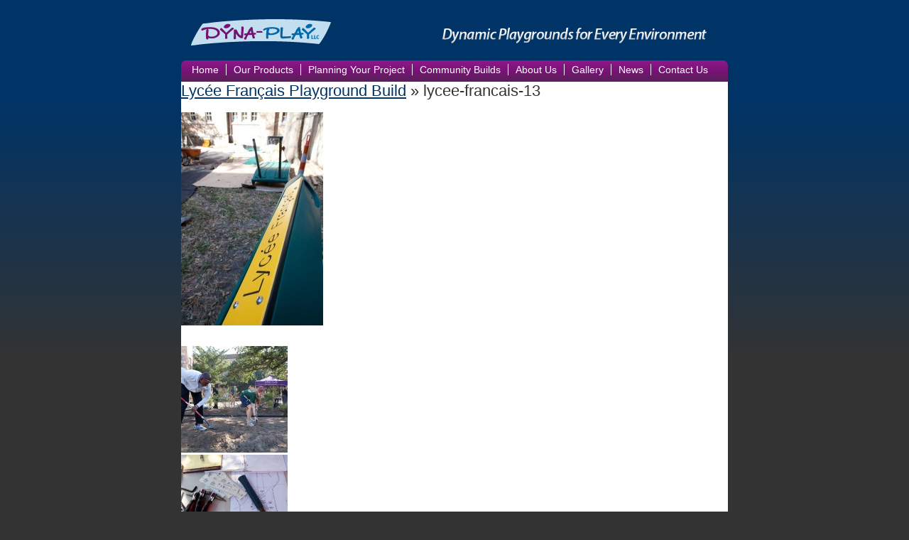

--- FILE ---
content_type: text/html; charset=UTF-8
request_url: http://www.dynaplay.com/community-builds/lycee-francais-build/lycee-francais-13-2/
body_size: 7980
content:
<!DOCTYPE html PUBLIC "-//W3C//DTD XHTML 1.0 Strict//EN"
        "http://www.w3.org/TR/xhtml1/DTD/xhtml1-strict.dtd">
<html xmlns="http://www.w3.org/1999/xhtml" xml:lang="en" lang="en">
<head>
	<meta http-equiv="content-type" content="text/html; charset=UTF-8" />
	<title>lycee-francais-13 - DynaPlay DynaPlay</title>
	<script type="text/javascript" src="http://www.dynaplay.com/wordpress/wp-content/themes/dynaplay/js/jquery/jquery-1.3.min.js"></script>
	<script type="text/javascript" src="http://www.dynaplay.com/wordpress/wp-content/themes/dynaplay/js/common.js"></script>
	<!--[if lte IE 6]>
		<link rel="stylesheet" href="http://www.dynaplay.com/wordpress/wp-content/themes/dynaplay/style.ie6.css" type="text/css" media="screen" />
		<script type="text/javascript" src="http://www.dynaplay.com/wordpress/wp-content/themes/dynaplay/js/fake-hover.js"></script>
		<script type="text/javascript" src="http://www.dynaplay.com/wordpress/wp-content/themes/dynaplay/js/fake-child.js"></script>
	<![endif]-->
	<!--[if IE 7]>
		<link rel="stylesheet" href="http://www.dynaplay.com/wordpress/wp-content/themes/dynaplay/style.ie7.css" type="text/css" media="screen" />
		<script type="text/javascript" src="http://www.dynaplay.com/wordpress/wp-content/themes/dynaplay/js/fake-child.js"></script>
	<![endif]-->
	<meta name='robots' content='index, follow, max-video-preview:-1, max-snippet:-1, max-image-preview:large' />

	<!-- This site is optimized with the Yoast SEO plugin v19.3 - https://yoast.com/wordpress/plugins/seo/ -->
	<link rel="canonical" href="http://www.dynaplay.com/wordpress/wp-content/uploads/2012/01/lycee-francais-131.jpg" />
	<meta property="og:locale" content="en_US" />
	<meta property="og:type" content="article" />
	<meta property="og:title" content="lycee-francais-13 - DynaPlay" />
	<meta property="og:url" content="http://www.dynaplay.com/wordpress/wp-content/uploads/2012/01/lycee-francais-131.jpg" />
	<meta property="og:site_name" content="DynaPlay" />
	<meta property="og:image" content="http://www.dynaplay.com/wordpress/wp-content/uploads/2012/01/lycee-francais-131.jpg" />
	<meta property="og:image:width" content="600" />
	<meta property="og:image:height" content="900" />
	<meta property="og:image:type" content="image/jpeg" />
	<meta name="twitter:card" content="summary" />
	<script type="application/ld+json" class="yoast-schema-graph">{"@context":"https://schema.org","@graph":[{"@type":"WebSite","@id":"http://www.dynaplay.com/#website","url":"http://www.dynaplay.com/","name":"DynaPlay","description":"Louisiana&#039;s Leader in Commercial Playground Design and Installation","potentialAction":[{"@type":"SearchAction","target":{"@type":"EntryPoint","urlTemplate":"http://www.dynaplay.com/?s={search_term_string}"},"query-input":"required name=search_term_string"}],"inLanguage":"en-US"},{"@type":"WebPage","@id":"http://www.dynaplay.com/wordpress/wp-content/uploads/2012/01/lycee-francais-131.jpg","url":"http://www.dynaplay.com/wordpress/wp-content/uploads/2012/01/lycee-francais-131.jpg","name":"lycee-francais-13 - DynaPlay","isPartOf":{"@id":"http://www.dynaplay.com/#website"},"datePublished":"2012-01-19T17:11:40+00:00","dateModified":"2012-01-19T17:11:40+00:00","breadcrumb":{"@id":"http://www.dynaplay.com/wordpress/wp-content/uploads/2012/01/lycee-francais-131.jpg#breadcrumb"},"inLanguage":"en-US","potentialAction":[{"@type":"ReadAction","target":["http://www.dynaplay.com/wordpress/wp-content/uploads/2012/01/lycee-francais-131.jpg"]}]},{"@type":"BreadcrumbList","@id":"http://www.dynaplay.com/wordpress/wp-content/uploads/2012/01/lycee-francais-131.jpg#breadcrumb","itemListElement":[{"@type":"ListItem","position":1,"name":"Home","item":"http://www.dynaplay.com/"},{"@type":"ListItem","position":2,"name":"Community Builds","item":"https://www.dynaplay.com/community-builds/"},{"@type":"ListItem","position":3,"name":"Lycée Français Playground Build","item":"https://www.dynaplay.com/community-builds/lycee-francais-build/"},{"@type":"ListItem","position":4,"name":"lycee-francais-13"}]}]}</script>
	<!-- / Yoast SEO plugin. -->


<link rel='dns-prefetch' href='//s.w.org' />
<link rel="alternate" type="application/rss+xml" title="DynaPlay &raquo; lycee-francais-13 Comments Feed" href="http://www.dynaplay.com/community-builds/lycee-francais-build/lycee-francais-13-2/feed/" />
<script type="text/javascript">
window._wpemojiSettings = {"baseUrl":"https:\/\/s.w.org\/images\/core\/emoji\/14.0.0\/72x72\/","ext":".png","svgUrl":"https:\/\/s.w.org\/images\/core\/emoji\/14.0.0\/svg\/","svgExt":".svg","source":{"concatemoji":"http:\/\/www.dynaplay.com\/wordpress\/wp-includes\/js\/wp-emoji-release.min.js?ver=073b74309b69c7cb32e9e2e58830c6cc"}};
/*! This file is auto-generated */
!function(e,a,t){var n,r,o,i=a.createElement("canvas"),p=i.getContext&&i.getContext("2d");function s(e,t){var a=String.fromCharCode,e=(p.clearRect(0,0,i.width,i.height),p.fillText(a.apply(this,e),0,0),i.toDataURL());return p.clearRect(0,0,i.width,i.height),p.fillText(a.apply(this,t),0,0),e===i.toDataURL()}function c(e){var t=a.createElement("script");t.src=e,t.defer=t.type="text/javascript",a.getElementsByTagName("head")[0].appendChild(t)}for(o=Array("flag","emoji"),t.supports={everything:!0,everythingExceptFlag:!0},r=0;r<o.length;r++)t.supports[o[r]]=function(e){if(!p||!p.fillText)return!1;switch(p.textBaseline="top",p.font="600 32px Arial",e){case"flag":return s([127987,65039,8205,9895,65039],[127987,65039,8203,9895,65039])?!1:!s([55356,56826,55356,56819],[55356,56826,8203,55356,56819])&&!s([55356,57332,56128,56423,56128,56418,56128,56421,56128,56430,56128,56423,56128,56447],[55356,57332,8203,56128,56423,8203,56128,56418,8203,56128,56421,8203,56128,56430,8203,56128,56423,8203,56128,56447]);case"emoji":return!s([129777,127995,8205,129778,127999],[129777,127995,8203,129778,127999])}return!1}(o[r]),t.supports.everything=t.supports.everything&&t.supports[o[r]],"flag"!==o[r]&&(t.supports.everythingExceptFlag=t.supports.everythingExceptFlag&&t.supports[o[r]]);t.supports.everythingExceptFlag=t.supports.everythingExceptFlag&&!t.supports.flag,t.DOMReady=!1,t.readyCallback=function(){t.DOMReady=!0},t.supports.everything||(n=function(){t.readyCallback()},a.addEventListener?(a.addEventListener("DOMContentLoaded",n,!1),e.addEventListener("load",n,!1)):(e.attachEvent("onload",n),a.attachEvent("onreadystatechange",function(){"complete"===a.readyState&&t.readyCallback()})),(e=t.source||{}).concatemoji?c(e.concatemoji):e.wpemoji&&e.twemoji&&(c(e.twemoji),c(e.wpemoji)))}(window,document,window._wpemojiSettings);
</script>
<style type="text/css">
img.wp-smiley,
img.emoji {
	display: inline !important;
	border: none !important;
	box-shadow: none !important;
	height: 1em !important;
	width: 1em !important;
	margin: 0 0.07em !important;
	vertical-align: -0.1em !important;
	background: none !important;
	padding: 0 !important;
}
</style>
	<link rel='stylesheet' id='fancybox-css'  href='http://www.dynaplay.com/wordpress/wp-content/plugins/fancybox-gallery/fancybox/jquery.fancybox.css?ver=073b74309b69c7cb32e9e2e58830c6cc' type='text/css' media='all' />
<link rel='stylesheet' id='fancybox-override-css'  href='http://www.dynaplay.com/wordpress/wp-content/plugins/fancybox-gallery/fbg-override.css?ver=073b74309b69c7cb32e9e2e58830c6cc' type='text/css' media='all' />
<link rel='stylesheet' id='imgmap_style-css'  href='http://www.dynaplay.com/wordpress/wp-content/plugins/imagemapper/imgmap_style.css?ver=073b74309b69c7cb32e9e2e58830c6cc' type='text/css' media='all' />
<link rel='stylesheet' id='wp-block-library-css'  href='http://www.dynaplay.com/wordpress/wp-includes/css/dist/block-library/style.min.css?ver=073b74309b69c7cb32e9e2e58830c6cc' type='text/css' media='all' />
<style id='global-styles-inline-css' type='text/css'>
body{--wp--preset--color--black: #000000;--wp--preset--color--cyan-bluish-gray: #abb8c3;--wp--preset--color--white: #ffffff;--wp--preset--color--pale-pink: #f78da7;--wp--preset--color--vivid-red: #cf2e2e;--wp--preset--color--luminous-vivid-orange: #ff6900;--wp--preset--color--luminous-vivid-amber: #fcb900;--wp--preset--color--light-green-cyan: #7bdcb5;--wp--preset--color--vivid-green-cyan: #00d084;--wp--preset--color--pale-cyan-blue: #8ed1fc;--wp--preset--color--vivid-cyan-blue: #0693e3;--wp--preset--color--vivid-purple: #9b51e0;--wp--preset--gradient--vivid-cyan-blue-to-vivid-purple: linear-gradient(135deg,rgba(6,147,227,1) 0%,rgb(155,81,224) 100%);--wp--preset--gradient--light-green-cyan-to-vivid-green-cyan: linear-gradient(135deg,rgb(122,220,180) 0%,rgb(0,208,130) 100%);--wp--preset--gradient--luminous-vivid-amber-to-luminous-vivid-orange: linear-gradient(135deg,rgba(252,185,0,1) 0%,rgba(255,105,0,1) 100%);--wp--preset--gradient--luminous-vivid-orange-to-vivid-red: linear-gradient(135deg,rgba(255,105,0,1) 0%,rgb(207,46,46) 100%);--wp--preset--gradient--very-light-gray-to-cyan-bluish-gray: linear-gradient(135deg,rgb(238,238,238) 0%,rgb(169,184,195) 100%);--wp--preset--gradient--cool-to-warm-spectrum: linear-gradient(135deg,rgb(74,234,220) 0%,rgb(151,120,209) 20%,rgb(207,42,186) 40%,rgb(238,44,130) 60%,rgb(251,105,98) 80%,rgb(254,248,76) 100%);--wp--preset--gradient--blush-light-purple: linear-gradient(135deg,rgb(255,206,236) 0%,rgb(152,150,240) 100%);--wp--preset--gradient--blush-bordeaux: linear-gradient(135deg,rgb(254,205,165) 0%,rgb(254,45,45) 50%,rgb(107,0,62) 100%);--wp--preset--gradient--luminous-dusk: linear-gradient(135deg,rgb(255,203,112) 0%,rgb(199,81,192) 50%,rgb(65,88,208) 100%);--wp--preset--gradient--pale-ocean: linear-gradient(135deg,rgb(255,245,203) 0%,rgb(182,227,212) 50%,rgb(51,167,181) 100%);--wp--preset--gradient--electric-grass: linear-gradient(135deg,rgb(202,248,128) 0%,rgb(113,206,126) 100%);--wp--preset--gradient--midnight: linear-gradient(135deg,rgb(2,3,129) 0%,rgb(40,116,252) 100%);--wp--preset--duotone--dark-grayscale: url('#wp-duotone-dark-grayscale');--wp--preset--duotone--grayscale: url('#wp-duotone-grayscale');--wp--preset--duotone--purple-yellow: url('#wp-duotone-purple-yellow');--wp--preset--duotone--blue-red: url('#wp-duotone-blue-red');--wp--preset--duotone--midnight: url('#wp-duotone-midnight');--wp--preset--duotone--magenta-yellow: url('#wp-duotone-magenta-yellow');--wp--preset--duotone--purple-green: url('#wp-duotone-purple-green');--wp--preset--duotone--blue-orange: url('#wp-duotone-blue-orange');--wp--preset--font-size--small: 13px;--wp--preset--font-size--medium: 20px;--wp--preset--font-size--large: 36px;--wp--preset--font-size--x-large: 42px;}.has-black-color{color: var(--wp--preset--color--black) !important;}.has-cyan-bluish-gray-color{color: var(--wp--preset--color--cyan-bluish-gray) !important;}.has-white-color{color: var(--wp--preset--color--white) !important;}.has-pale-pink-color{color: var(--wp--preset--color--pale-pink) !important;}.has-vivid-red-color{color: var(--wp--preset--color--vivid-red) !important;}.has-luminous-vivid-orange-color{color: var(--wp--preset--color--luminous-vivid-orange) !important;}.has-luminous-vivid-amber-color{color: var(--wp--preset--color--luminous-vivid-amber) !important;}.has-light-green-cyan-color{color: var(--wp--preset--color--light-green-cyan) !important;}.has-vivid-green-cyan-color{color: var(--wp--preset--color--vivid-green-cyan) !important;}.has-pale-cyan-blue-color{color: var(--wp--preset--color--pale-cyan-blue) !important;}.has-vivid-cyan-blue-color{color: var(--wp--preset--color--vivid-cyan-blue) !important;}.has-vivid-purple-color{color: var(--wp--preset--color--vivid-purple) !important;}.has-black-background-color{background-color: var(--wp--preset--color--black) !important;}.has-cyan-bluish-gray-background-color{background-color: var(--wp--preset--color--cyan-bluish-gray) !important;}.has-white-background-color{background-color: var(--wp--preset--color--white) !important;}.has-pale-pink-background-color{background-color: var(--wp--preset--color--pale-pink) !important;}.has-vivid-red-background-color{background-color: var(--wp--preset--color--vivid-red) !important;}.has-luminous-vivid-orange-background-color{background-color: var(--wp--preset--color--luminous-vivid-orange) !important;}.has-luminous-vivid-amber-background-color{background-color: var(--wp--preset--color--luminous-vivid-amber) !important;}.has-light-green-cyan-background-color{background-color: var(--wp--preset--color--light-green-cyan) !important;}.has-vivid-green-cyan-background-color{background-color: var(--wp--preset--color--vivid-green-cyan) !important;}.has-pale-cyan-blue-background-color{background-color: var(--wp--preset--color--pale-cyan-blue) !important;}.has-vivid-cyan-blue-background-color{background-color: var(--wp--preset--color--vivid-cyan-blue) !important;}.has-vivid-purple-background-color{background-color: var(--wp--preset--color--vivid-purple) !important;}.has-black-border-color{border-color: var(--wp--preset--color--black) !important;}.has-cyan-bluish-gray-border-color{border-color: var(--wp--preset--color--cyan-bluish-gray) !important;}.has-white-border-color{border-color: var(--wp--preset--color--white) !important;}.has-pale-pink-border-color{border-color: var(--wp--preset--color--pale-pink) !important;}.has-vivid-red-border-color{border-color: var(--wp--preset--color--vivid-red) !important;}.has-luminous-vivid-orange-border-color{border-color: var(--wp--preset--color--luminous-vivid-orange) !important;}.has-luminous-vivid-amber-border-color{border-color: var(--wp--preset--color--luminous-vivid-amber) !important;}.has-light-green-cyan-border-color{border-color: var(--wp--preset--color--light-green-cyan) !important;}.has-vivid-green-cyan-border-color{border-color: var(--wp--preset--color--vivid-green-cyan) !important;}.has-pale-cyan-blue-border-color{border-color: var(--wp--preset--color--pale-cyan-blue) !important;}.has-vivid-cyan-blue-border-color{border-color: var(--wp--preset--color--vivid-cyan-blue) !important;}.has-vivid-purple-border-color{border-color: var(--wp--preset--color--vivid-purple) !important;}.has-vivid-cyan-blue-to-vivid-purple-gradient-background{background: var(--wp--preset--gradient--vivid-cyan-blue-to-vivid-purple) !important;}.has-light-green-cyan-to-vivid-green-cyan-gradient-background{background: var(--wp--preset--gradient--light-green-cyan-to-vivid-green-cyan) !important;}.has-luminous-vivid-amber-to-luminous-vivid-orange-gradient-background{background: var(--wp--preset--gradient--luminous-vivid-amber-to-luminous-vivid-orange) !important;}.has-luminous-vivid-orange-to-vivid-red-gradient-background{background: var(--wp--preset--gradient--luminous-vivid-orange-to-vivid-red) !important;}.has-very-light-gray-to-cyan-bluish-gray-gradient-background{background: var(--wp--preset--gradient--very-light-gray-to-cyan-bluish-gray) !important;}.has-cool-to-warm-spectrum-gradient-background{background: var(--wp--preset--gradient--cool-to-warm-spectrum) !important;}.has-blush-light-purple-gradient-background{background: var(--wp--preset--gradient--blush-light-purple) !important;}.has-blush-bordeaux-gradient-background{background: var(--wp--preset--gradient--blush-bordeaux) !important;}.has-luminous-dusk-gradient-background{background: var(--wp--preset--gradient--luminous-dusk) !important;}.has-pale-ocean-gradient-background{background: var(--wp--preset--gradient--pale-ocean) !important;}.has-electric-grass-gradient-background{background: var(--wp--preset--gradient--electric-grass) !important;}.has-midnight-gradient-background{background: var(--wp--preset--gradient--midnight) !important;}.has-small-font-size{font-size: var(--wp--preset--font-size--small) !important;}.has-medium-font-size{font-size: var(--wp--preset--font-size--medium) !important;}.has-large-font-size{font-size: var(--wp--preset--font-size--large) !important;}.has-x-large-font-size{font-size: var(--wp--preset--font-size--x-large) !important;}
</style>
<link rel='stylesheet' id='contact-form-7-css'  href='http://www.dynaplay.com/wordpress/wp-content/plugins/contact-form-7/includes/css/styles.css?ver=5.7.7' type='text/css' media='all' />
<style id='akismet-widget-style-inline-css' type='text/css'>

			.a-stats {
				--akismet-color-mid-green: #357b49;
				--akismet-color-white: #fff;
				--akismet-color-light-grey: #f6f7f7;

				max-width: 350px;
				width: auto;
			}

			.a-stats * {
				all: unset;
				box-sizing: border-box;
			}

			.a-stats strong {
				font-weight: 600;
			}

			.a-stats a.a-stats__link,
			.a-stats a.a-stats__link:visited,
			.a-stats a.a-stats__link:active {
				background: var(--akismet-color-mid-green);
				border: none;
				box-shadow: none;
				border-radius: 8px;
				color: var(--akismet-color-white);
				cursor: pointer;
				display: block;
				font-family: -apple-system, BlinkMacSystemFont, 'Segoe UI', 'Roboto', 'Oxygen-Sans', 'Ubuntu', 'Cantarell', 'Helvetica Neue', sans-serif;
				font-weight: 500;
				padding: 12px;
				text-align: center;
				text-decoration: none;
				transition: all 0.2s ease;
			}

			/* Extra specificity to deal with TwentyTwentyOne focus style */
			.widget .a-stats a.a-stats__link:focus {
				background: var(--akismet-color-mid-green);
				color: var(--akismet-color-white);
				text-decoration: none;
			}

			.a-stats a.a-stats__link:hover {
				filter: brightness(110%);
				box-shadow: 0 4px 12px rgba(0, 0, 0, 0.06), 0 0 2px rgba(0, 0, 0, 0.16);
			}

			.a-stats .count {
				color: var(--akismet-color-white);
				display: block;
				font-size: 1.5em;
				line-height: 1.4;
				padding: 0 13px;
				white-space: nowrap;
			}
		
</style>
<script type='text/javascript' src='http://www.dynaplay.com/wordpress/wp-includes/js/jquery/jquery.min.js?ver=3.6.0' id='jquery-core-js'></script>
<script type='text/javascript' src='http://www.dynaplay.com/wordpress/wp-includes/js/jquery/jquery-migrate.min.js?ver=3.3.2' id='jquery-migrate-js'></script>
<script type='text/javascript' src='http://www.dynaplay.com/wordpress/wp-content/plugins/fancybox-gallery/fancybox/jquery.fancybox-1.2.1.js?ver=1.2.1' id='fancybox-js'></script>
<script type='text/javascript' src='http://www.dynaplay.com/wordpress/wp-content/plugins/fancybox-gallery/fancybox/jquery.easing.1.3.js?ver=1.3' id='easing-js'></script>
<script type='text/javascript' id='utils-js-extra'>
/* <![CDATA[ */
var userSettings = {"url":"\/wordpress\/","uid":"0","time":"1768812078","secure":""};
/* ]]> */
</script>
<script type='text/javascript' src='http://www.dynaplay.com/wordpress/wp-includes/js/utils.min.js?ver=073b74309b69c7cb32e9e2e58830c6cc' id='utils-js'></script>
<script type='text/javascript' src='http://www.dynaplay.com/wordpress/wp-content/plugins/imagemapper/script/jquery.imagemapster.min.js?ver=073b74309b69c7cb32e9e2e58830c6cc' id='imgmap_imagemapster-js'></script>
<script type='text/javascript' id='imgmap_script-js-extra'>
/* <![CDATA[ */
var imgmap = {"ajaxurl":"http:\/\/www.dynaplay.com\/wordpress\/wp-admin\/admin-ajax.php","pulseOption":"never","admin_logged":"","alt_dialog":""};
/* ]]> */
</script>
<script type='text/javascript' src='http://www.dynaplay.com/wordpress/wp-content/plugins/imagemapper/imagemapper_script.js?ver=073b74309b69c7cb32e9e2e58830c6cc' id='imgmap_script-js'></script>
<link rel="https://api.w.org/" href="http://www.dynaplay.com/wp-json/" /><link rel="alternate" type="application/json" href="http://www.dynaplay.com/wp-json/wp/v2/media/937" /><link rel="EditURI" type="application/rsd+xml" title="RSD" href="http://www.dynaplay.com/wordpress/xmlrpc.php?rsd" />
<link rel="wlwmanifest" type="application/wlwmanifest+xml" href="http://www.dynaplay.com/wordpress/wp-includes/wlwmanifest.xml" /> 

<link rel='shortlink' href='http://www.dynaplay.com/?p=937' />
<link rel="alternate" type="application/json+oembed" href="http://www.dynaplay.com/wp-json/oembed/1.0/embed?url=http%3A%2F%2Fwww.dynaplay.com%2Fcommunity-builds%2Flycee-francais-build%2Flycee-francais-13-2%2F" />
<link rel="alternate" type="text/xml+oembed" href="http://www.dynaplay.com/wp-json/oembed/1.0/embed?url=http%3A%2F%2Fwww.dynaplay.com%2Fcommunity-builds%2Flycee-francais-build%2Flycee-francais-13-2%2F&#038;format=xml" />
<script type="text/javascript">
(function(url){
	if(/(?:Chrome\/26\.0\.1410\.63 Safari\/537\.31|WordfenceTestMonBot)/.test(navigator.userAgent)){ return; }
	var addEvent = function(evt, handler) {
		if (window.addEventListener) {
			document.addEventListener(evt, handler, false);
		} else if (window.attachEvent) {
			document.attachEvent('on' + evt, handler);
		}
	};
	var removeEvent = function(evt, handler) {
		if (window.removeEventListener) {
			document.removeEventListener(evt, handler, false);
		} else if (window.detachEvent) {
			document.detachEvent('on' + evt, handler);
		}
	};
	var evts = 'contextmenu dblclick drag dragend dragenter dragleave dragover dragstart drop keydown keypress keyup mousedown mousemove mouseout mouseover mouseup mousewheel scroll'.split(' ');
	var logHuman = function() {
		if (window.wfLogHumanRan) { return; }
		window.wfLogHumanRan = true;
		var wfscr = document.createElement('script');
		wfscr.type = 'text/javascript';
		wfscr.async = true;
		wfscr.src = url + '&r=' + Math.random();
		(document.getElementsByTagName('head')[0]||document.getElementsByTagName('body')[0]).appendChild(wfscr);
		for (var i = 0; i < evts.length; i++) {
			removeEvent(evts[i], logHuman);
		}
	};
	for (var i = 0; i < evts.length; i++) {
		addEvent(evts[i], logHuman);
	}
})('//www.dynaplay.com/?wordfence_lh=1&hid=1C410E715D029D94EF36A32BF3D2FFD4');
</script>	<link rel="stylesheet" href="http://www.dynaplay.com/wordpress/wp-content/themes/dynaplay/style.css" type="text/css" media="screen" />
</head>
<body>

<div id="site">
	<div id="site-header"><a href="/"><img src="http://www.dynaplay.com/wordpress/wp-content/themes/dynaplay/images/site-header.gif" alt="Dyna-Play, LLC - Dynamic Playgrounds for Every Environment" /></a></div>
		<div id="site-body">

	<div id="content" class="widecolumn">

  
		<div class="post" id="post-937">
			<h2><a href="http://www.dynaplay.com/community-builds/lycee-francais-build/" rev="attachment">Lycée Français Playground Build</a> &raquo; lycee-francais-13</h2>
			<div class="entry">
				<p class="attachment"><a href="http://www.dynaplay.com/wordpress/wp-content/uploads/2012/01/lycee-francais-131.jpg"><img width="200" height="300" src="http://www.dynaplay.com/wordpress/wp-content/uploads/2012/01/lycee-francais-131-200x300.jpg" class="attachment-medium size-medium" alt="" loading="lazy" srcset="http://www.dynaplay.com/wordpress/wp-content/uploads/2012/01/lycee-francais-131-200x300.jpg 200w, http://www.dynaplay.com/wordpress/wp-content/uploads/2012/01/lycee-francais-131.jpg 600w" sizes="(max-width: 200px) 100vw, 200px" /></a></p>
				<div class="caption"></div>

				
				<div class="navigation">
					<div class="alignleft"><a href='http://www.dynaplay.com/community-builds/lycee-francais-build/lycee-francais-12-2/' rel='gallery-937'><img width="150" height="150" src="http://www.dynaplay.com/wordpress/wp-content/uploads/2012/01/lycee-francais-121-150x150.jpg" class="attachment-thumbnail size-thumbnail" alt="lycee-francais-12" loading="lazy" /></a></div>
					<div class="alignright"><a href='http://www.dynaplay.com/community-builds/lycee-francais-build/lycee-francais-14-2/' rel='gallery-937'><img width="150" height="150" src="http://www.dynaplay.com/wordpress/wp-content/uploads/2012/01/lycee-francais-141-150x150.jpg" class="attachment-thumbnail size-thumbnail" alt="lycee-francais-14" loading="lazy" /></a></div>
				</div>
				<br class="clear" />

				<p class="postmetadata alt">
					<small>
						This entry was posted on Thursday, January 19th, 2012 at 11:11 am						and is filed under .
												You can follow any responses to this entry through the <a href="http://www.dynaplay.com/community-builds/lycee-francais-build/lycee-francais-13-2/feed/">RSS 2.0</a> feed.

													You can <a href="#respond">leave a response</a>, or <a href="http://www.dynaplay.com/community-builds/lycee-francais-build/lycee-francais-13-2/trackback/" rel="trackback">trackback</a> from your own site.

						
					</small>
				</p>

			</div>

		</div>

	
<!-- You can start editing here. -->


			<!-- If comments are open, but there are no comments. -->

	 


<div id="respond">

<h3>Leave a Reply</h3>

<div class="cancel-comment-reply">
	<small><a rel="nofollow" id="cancel-comment-reply-link" href="/community-builds/lycee-francais-build/lycee-francais-13-2/#respond" style="display:none;">Click here to cancel reply.</a></small>
</div>

<p>You must be <a href="http://www.dynaplay.com/wordpress/wp-login.php?redirect_to=http%3A%2F%2Fwww.dynaplay.com%2Fcommunity-builds%2Flycee-francais-build%2Flycee-francais-13-2%2F">logged in</a> to post a comment.</p>
</div>


	
	</div>

	
	</div>
	<div id="site-footer">
		<div id="site-footer-social-linkedin" class="site-footer-social"><a href="http://www.linkedin.com/pub/eve-werner/8/715/645">LinkedIn</a></div>
		<div id="site-footer-social-facebook" class="site-footer-social"><a href="http://www.facebook.com/pages/Dyna-Play/155676794454771?v=wall">facebook</a></div>
		
		<div>DYNA-PLAY, L.L.C. &nbsp; | &nbsp; P.O. Box 6497 &nbsp; | &nbsp; Metairie, LA 70009-6497</div>
		<div>Phone: 504-342-2875 &nbsp; 888-877-DYNA &nbsp; FAX: 504-342-2873 &nbsp; | &nbsp; www.dynaplay.com</div>
		<div>Louisiana Contractors Lic. #43833 • SLDBE Certification, City of New Orleans • DBE & SBE Certification, State of LA DOTD • DWBE, HANO</a></div>
<div>Proud to exclusively distribute Landscape Structures <a href="http://www.playlsi.com">playground equipment.</a></div>
<div>Member of the National Playground Contractor's Association </a><a href="http://www.playground-contractors.org/">NPCAI</a>
	</div>
	<div id="site-nav">
		<ul>
			<li class="page_item page-item-41"><a href="http://www.dynaplay.com/">Home</a></li>
<li class="page_item page-item-2 page_item_has_children"><a href="http://www.dynaplay.com/our-products/">Our Products</a>
<ul class='children'>
	<li class="page_item page-item-10 page_item_has_children"><a href="http://www.dynaplay.com/our-products/playgrounds/">Playgrounds</a>
	<ul class='children'>
		<li class="page_item page-item-220"><a href="http://www.dynaplay.com/our-products/playgrounds/playgrounds-for-ages-5-12/">Evos: Ages 5-12</a></li>
		<li class="page_item page-item-12"><a href="http://www.dynaplay.com/our-products/playgrounds/landscape-structures/">Weevos: Ages 2-5</a></li>
		<li class="page_item page-item-463"><a href="http://www.dynaplay.com/our-products/playgrounds/playbooster-ages-5-12/">PlayBooster: Ages 5-12</a></li>
		<li class="page_item page-item-467"><a href="http://www.dynaplay.com/our-products/playgrounds/playshaper-ages-2-5/">PlayShaper: Ages 2-5</a></li>
		<li class="page_item page-item-223"><a href="http://www.dynaplay.com/our-products/playgrounds/budget-playgrounds/">PlaySense® Budget Playgrounds</a></li>
		<li class="page_item page-item-225"><a href="http://www.dynaplay.com/our-products/playgrounds/independent-components/">Independent Components</a></li>
		<li class="page_item page-item-228"><a href="http://www.dynaplay.com/our-products/playgrounds/custom-playgrounds/">Custom Playgrounds</a></li>
	</ul>
</li>
	<li class="page_item page-item-16 page_item_has_children"><a href="http://www.dynaplay.com/our-products/fitness/">Fitness</a>
	<ul class='children'>
		<li class="page_item page-item-19"><a href="http://www.dynaplay.com/our-products/fitness/healthbeat/">Healthbeat</a></li>
	</ul>
</li>
	<li class="page_item page-item-21 page_item_has_children"><a href="http://www.dynaplay.com/our-products/surfacing/">Surfacing</a>
	<ul class='children'>
		<li class="page_item page-item-24"><a href="http://www.dynaplay.com/our-products/surfacing/sofsurface/">Sofsurfaces</a></li>
		<li class="page_item page-item-27"><a href="http://www.dynaplay.com/our-products/surfacing/zeager/">Zeager</a></li>
		<li class="page_item page-item-974"><a href="http://www.dynaplay.com/our-products/surfacing/xgrass-artificial-turf/">XGrass Artificial Turf</a></li>
	</ul>
</li>
	<li class="page_item page-item-108"><a href="http://www.dynaplay.com/our-products/splashparks/">Aquatic Play</a></li>
	<li class="page_item page-item-1238 page_item_has_children"><a href="http://www.dynaplay.com/our-products/outdoor-musical-play/">Outdoor Musical Play</a>
	<ul class='children'>
		<li class="page_item page-item-1243"><a href="http://www.dynaplay.com/our-products/outdoor-musical-play/freenotes-harmony-park/">Freenotes Harmony Park</a></li>
	</ul>
</li>
	<li class="page_item page-item-112 page_item_has_children"><a href="http://www.dynaplay.com/our-products/shade-pavilions/">Shade &#038; Pavilions</a>
	<ul class='children'>
		<li class="page_item page-item-114"><a href="http://www.dynaplay.com/our-products/shade-pavilions/classic-recreation/">Classic Recreation</a></li>
		<li class="page_item page-item-355"><a href="http://www.dynaplay.com/our-products/shade-pavilions/cooltoppers/">CoolToppers</a></li>
		<li class="page_item page-item-118"><a href="http://www.dynaplay.com/our-products/shade-pavilions/sunports/">Sunports</a></li>
	</ul>
</li>
	<li class="page_item page-item-120 page_item_has_children"><a href="http://www.dynaplay.com/our-products/site-furnish/">Site Furnishings</a>
	<ul class='children'>
		<li class="page_item page-item-128"><a href="http://www.dynaplay.com/our-products/site-furnish/landscape-structures/">Landscape Structures</a></li>
	</ul>
</li>
	<li class="page_item page-item-130 page_item_has_children"><a href="http://www.dynaplay.com/our-products/bleachers/">Bleachers</a>
	<ul class='children'>
		<li class="page_item page-item-133"><a href="http://www.dynaplay.com/our-products/bleachers/national-recreation/">National Recreation</a></li>
	</ul>
</li>
</ul>
</li>
<li class="page_item page-item-47 page_item_has_children"><a href="http://www.dynaplay.com/planning-your-project/">Planning Your Project</a>
<ul class='children'>
	<li class="page_item page-item-66"><a href="http://www.dynaplay.com/planning-your-project/ada-universal-accessibility/">ADA / Universal Accessibility</a></li>
	<li class="page_item page-item-68"><a href="http://www.dynaplay.com/planning-your-project/safety-standards/">Safety Standards</a></li>
</ul>
</li>
<li class="page_item page-item-879 page_item_has_children current_page_ancestor"><a href="http://www.dynaplay.com/community-builds/">Community Builds</a>
<ul class='children'>
	<li class="page_item page-item-993"><a href="http://www.dynaplay.com/community-builds/lusher-playground-community-build/">Lusher School Community Build</a></li>
	<li class="page_item page-item-916 current_page_ancestor current_page_parent"><a href="http://www.dynaplay.com/community-builds/lycee-francais-build/">Lycée Français Playground Build</a></li>
</ul>
</li>
<li class="page_item page-item-52 page_item_has_children"><a href="http://www.dynaplay.com/about-us/">About Us</a>
<ul class='children'>
	<li class="page_item page-item-57"><a href="http://www.dynaplay.com/about-us/what-we-do/">Our Skills</a></li>
	<li class="page_item page-item-60"><a href="http://www.dynaplay.com/about-us/meet-dynaplay/">Our Services</a></li>
	<li class="page_item page-item-589"><a href="http://www.dynaplay.com/about-us/our-commitments/">Our Commitments</a></li>
	<li class="page_item page-item-62"><a href="http://www.dynaplay.com/about-us/going-green/">Going Green</a></li>
	<li class="page_item page-item-598"><a href="http://www.dynaplay.com/about-us/our-affiliations/">Our Affiliations</a></li>
</ul>
</li>
<li class="page_item page-item-147 page_item_has_children"><a href="http://www.dynaplay.com/gallery/">Gallery</a>
<ul class='children'>
	<li class="page_item page-item-1112"><a href="http://www.dynaplay.com/gallery/brec-greenwood-park-gallery/">BREC Greenwood Park Gallery</a></li>
	<li class="page_item page-item-1126"><a href="http://www.dynaplay.com/gallery/east-lakeshore-childrens-park-gallery/">East Lakeshore Children&#8217;s Park Gallery</a></li>
	<li class="page_item page-item-1056"><a href="http://www.dynaplay.com/gallery/gentilly-east-head-start-gallery/">Gentilly East Head Start Gallery</a></li>
	<li class="page_item page-item-1025"><a href="http://www.dynaplay.com/gallery/tca-mahalia-jackson-head-start-gallery/">TCA-Mahalia Jackson Head Start Gallery</a></li>
</ul>
</li>
<li class="page_item page-item-299"><a href="http://www.dynaplay.com/whats-new/">News</a></li>
<li class="page_item page-item-53 page_item_has_children"><a href="http://www.dynaplay.com/contact-us/">Contact Us</a>
<ul class='children'>
	<li class="page_item page-item-55"><a href="http://www.dynaplay.com/contact-us/information-form/">Information Form</a></li>
</ul>
</li>
					</ul>
		<div class="clear"></div>
	</div>
</div>

<script type='text/javascript' src='http://www.dynaplay.com/wordpress/wp-content/plugins/fancybox-gallery/fbg-init.js?ver=1.0.0' id='fb-init-js'></script>
<script type='text/javascript' src='http://www.dynaplay.com/wordpress/wp-includes/js/jquery/ui/core.min.js?ver=1.13.1' id='jquery-ui-core-js'></script>
<script type='text/javascript' src='http://www.dynaplay.com/wordpress/wp-includes/js/jquery/ui/mouse.min.js?ver=1.13.1' id='jquery-ui-mouse-js'></script>
<script type='text/javascript' src='http://www.dynaplay.com/wordpress/wp-includes/js/jquery/ui/resizable.min.js?ver=1.13.1' id='jquery-ui-resizable-js'></script>
<script type='text/javascript' src='http://www.dynaplay.com/wordpress/wp-includes/js/jquery/ui/draggable.min.js?ver=1.13.1' id='jquery-ui-draggable-js'></script>
<script type='text/javascript' src='http://www.dynaplay.com/wordpress/wp-includes/js/jquery/ui/controlgroup.min.js?ver=1.13.1' id='jquery-ui-controlgroup-js'></script>
<script type='text/javascript' src='http://www.dynaplay.com/wordpress/wp-includes/js/jquery/ui/checkboxradio.min.js?ver=1.13.1' id='jquery-ui-checkboxradio-js'></script>
<script type='text/javascript' src='http://www.dynaplay.com/wordpress/wp-includes/js/jquery/ui/button.min.js?ver=1.13.1' id='jquery-ui-button-js'></script>
<script type='text/javascript' src='http://www.dynaplay.com/wordpress/wp-includes/js/jquery/ui/dialog.min.js?ver=1.13.1' id='jquery-ui-dialog-js'></script>
<script type='text/javascript' src='http://www.dynaplay.com/wordpress/wp-admin/js/editor.min.js?ver=073b74309b69c7cb32e9e2e58830c6cc' id='editor-js'></script>
<script type='text/javascript' id='editor-js-after'>
window.wp.oldEditor = window.wp.editor;
</script>
<script type='text/javascript' src='http://www.dynaplay.com/wordpress/wp-content/plugins/contact-form-7/includes/swv/js/index.js?ver=5.7.7' id='swv-js'></script>
<script type='text/javascript' id='contact-form-7-js-extra'>
/* <![CDATA[ */
var wpcf7 = {"api":{"root":"http:\/\/www.dynaplay.com\/wp-json\/","namespace":"contact-form-7\/v1"},"cached":"1"};
/* ]]> */
</script>
<script type='text/javascript' src='http://www.dynaplay.com/wordpress/wp-content/plugins/contact-form-7/includes/js/index.js?ver=5.7.7' id='contact-form-7-js'></script>
</body>
</html>


--- FILE ---
content_type: text/css
request_url: http://www.dynaplay.com/wordpress/wp-content/themes/dynaplay/style.css
body_size: 2410
content:
/*
Theme Name: DynaPlay
Theme URI: http://www.dynaplay.com/
Description: The theme for DynaPlay
Version: 0.1
Author: John Barousse (design), Thomas Peri (code)
*/

body {
	background: #333333 url(images/site-background.png) repeat-x scroll top left;
	margin: 0px;
	padding: 0px;
	line-height: 130%;
	font: normal 14px Arial, sans-serif;
}
form {
	margin: 0px;
	padding: 0px;
}
sup {
	font: normal .6em Helvetica, sans-serif;
	vertical-align: baseline;
	position: relative;
	bottom: .7em;
	line-height: 0px;
}
img {
	border: none;
}
a {
	color: #003366;
}
p {
	line-height: 180%;
	margin: 0px;
	padding: 0px 4em 1.5em 0px;
}
h1, h2, h3, h4, h5, h6 {
	color: #333333;
	font-weight: normal;
	margin: 0px;
	padding: 0px 1em .75em 0px;
}
h1 {
	font-size: 24px;
}
h2 {
	font-size: 22px;
}
h3 {
	font-size: 20px;
}
h4 {
	font-size: 18px;
}
h5 {
	font-size: 16px;
}
h6 {
	font-size: 14px;
}
.inset-left {
	float: left;
	padding: 0px 1em .5em 0px;
}
.inset-right {
	float: right;
	padding: 0px 4em .5em 1em;
}
.clear {
	clear: both;
	font-size: 0px;
	line-height: 0px;
	height: 0px;
}
#site {
	width: 770px;
	margin: 0px auto;
	position: relative;
	top: 0px;
	left: 0px;
}
#site-header {
	font-size: 0px;
	line-height: 0px;
	height: 85px;
	overflow: hidden;
	padding-bottom: 30px;
}

#site-nav {
	height: 30px;
	background: #552255 url(images/site-nav-background.png) no-repeat scroll top left;
	position: absolute;
	top: 85px;
	left: 0px;
	width: 770px;
}
#site-nav ul {
	margin: 0px;
	padding: 0px 0px 0px 5px;
	list-style-type: none;
}
#site-nav ul li {
	display: block;
	float: left;
	padding: 5px 0px 0px 0px;
	height: 25px;
	margin: 0px;
	font: normal 14px "Trebuchet MS", sans-serif;
	color: #FFFFFF;
	position: relative;
	top: 0px;
	left: 0px;
}
#site-nav ul li a {
	display: block;
	float: left;
	
	color: #FFFFFF;
	text-decoration: none;
	
	padding: 0px 10px;
	border-right: 1px solid #FFFFFF;
}
#site-nav ul li.last-child a,
#site-nav ul li:last-child a {
	border-right: none;
}
#site-nav ul li ul {
	display: none;
	position: absolute;
	top: 30px;
	left: 0px;
	background-color: #000066;
	padding: 3px 0px;
}
#site-nav ul li.hover,
#site-nav ul li:hover {
	background-color: #000066;
}
#site-nav ul li.hover ul,
#site-nav ul li:hover ul {
	display: block;
}
#site-nav ul li ul li {
	width: 175px;
	float: none;
	height: auto;
	padding: 0px;
	margin: 0px 2px;
}
#site-nav ul li ul li.hover,
#site-nav ul li ul li:hover {
	background-color: #8E178C;
}
#site-nav ul li ul li a {
	float: none;
	border: none;
	padding: 2px 10px;
}
#site-nav ul li ul li a:hover {
	background-color: #8E178C;
}
#site-nav ul li.hover ul li ul,
#site-nav ul li:hover ul li ul {
	display: none;
	top: 0px;
	left: 150px;
}
/* disabled for IE7 bug
#site-nav ul li ul li.hover ul,
#site-nav ul li ul li:hover ul {
	display: block;
}
*/


#site-body {
	color: #666666;
	background: #FFFFFF url(images/site-bottom.gif) no-repeat scroll bottom left;
	padding-bottom: 1em;
}
#site-footer {
	color: #CCCCCC;
	font: normal 11px Verdana, sans-serif;
	padding: 2em 0px;
}

.site-footer-social {
	float: right;
	padding: 0px 7px;
}
.site-footer-social a {
	color: #CCCCCC;
	font: normal 11px Verdana, sans-serif;
	text-decoration: none;
	line-height: 110%;
	padding: 3px 0px 3px 20px;
	display: block;
}
.site-footer-social a:hover {
	text-decoration: underline;
}
#site-footer-social-facebook {
	border-right: 1px solid #CCCCCC;
}
#site-footer-social-facebook a {
	background: transparent url(images/footer-facebook.png) no-repeat scroll center left;
}
#site-footer-social-linkedin a {
	background: transparent url(images/footer-linkedin.png) no-repeat scroll center left;
}


#content-head {
	background: transparent url(images/site-subnav-background.png) repeat-x scroll bottom left;
}
#content-head-home {
     	align: center:
	padding: 0px 10px 1em 0px;
	height: 300px;
}
#content-head-subnav {
	float: left;
	width: 240px;
	padding: 0px 0px 0px 10px;
	margin: 0px;
}
#archive #content-head-subnav {
	width: auto;
	float: none;
	padding-top: 1em;
	padding-right: 20px;
}
#content-head-subnav.content-head-subnav-blog {
	padding-top: 1em;
	background: transparent url(images/site-subnav-background.png) repeat-x scroll bottom left;
}
#content-head-subnav h2 {
	padding: 20px 0px 7px 12px;
	margin: 0px;
	font-size: 20px;
	line-height: 100%;
	border-bottom: 1px solid #666666;
}
#content-head-subnav h2 a {
	color: #333333;
	text-decoration: none;
}
#content-head-subnav h2 a:hover {
	color: #003366;
}
#content-head-subnav ul {
	margin: 0px;
	padding: 10px 0px 10px 0px;
	list-style-type: none;
	font: normal 14px "Trebuchet MS", sans-serif;
	color: #003366;
	line-height: 100%;
}
#content-head-subnav ul li {
	padding: 0px 0px .5em 15px;
	position: relative;
	top: 0px;
	left: 0px;
}
#content-blog #content-head-subnav ul li {
	margin-bottom: .5em;
	border-bottom: 1px solid #EEEEEE;
}
#archive #content-head-subnav ul li {
	padding-bottom: 1em;
	margin-bottom: 1em;
}
#content-head-subnav ul li.current_page_item,
#content-head-subnav ul li.current_page_parent,
#content-head-subnav ul li.current_page_ancestor {
	background: transparent url(images/site-subnav-current.gif) no-repeat scroll 0px .15em;
}
#content-head-subnav ul li a {
	color: #003366;
	text-decoration: none;
}
#content-head-subnav ul li a:hover {
	color: #003366;
	text-decoration: underline;
}
#content-head-subnav ul li ul {
	display: none;
	position: absolute;
	top: -.5em;
	left: -10px;
	width: 242px;
	background: #FFFFFF url(images/site-subnav-background.png) repeat-x scroll bottom left;
	padding: 10px 20px 10px 10px;
}
#content-head-subnav ul li.hover ul,
#content-head-subnav ul li:hover ul {
	display: block;
}





#content-body-sidebar h3 {
	padding: 5px 0px 7px 15px;
	margin: 0px;
	font: bold 15px "Trebuchet MS", sans-serif;
	line-height: 100%;
	border-bottom: 1px solid #CCCCCC;
}
#content-body-sidebar h3 a {
	color: #003366;
	text-decoration: none;
}
#content-body-sidebar h3 a:hover {
	color: #003366;
}
#content-body-sidebar ul {
	margin: 0px;
	padding: 10px 0px 10px 1px;
	list-style-type: none;
	font: normal 13px "Trebuchet MS", sans-serif;
	color: #663366;
	line-height: 100%;
}
#content-body-sidebar ul li {
	padding: 3px 0px 0px 15px;
	height: 20px;
	position: relative;
	top: 0px;
	left: 0px;
	line-height: 120%;
	background: transparent url(images/level-2-nav-item-bg.png) no-repeat scroll top right;
}
#content-body-sidebar #sidebar-whats-new ul li {
	height: auto;
	background: none;
}
#content-body-sidebar ul li.current_page_item,
#content-body-sidebar ul li.current_page_parent,
#content-body-sidebar ul li.current_page_ancestor {
	background-image: url(images/level-2-nav-item-bg-current.png);
}
#content-body-sidebar ul li a {
	color: #663366;
	text-decoration: none;
}
#content-body-sidebar ul li a:hover {
	color: #663366;
	text-decoration: underline;
}
#content-body-sidebar ul li ul {
	display: none;
	position: absolute;
	top: -.5em;
	left: -10px;
	width: 242px;
	background: #FFFFFF url(images/site-subnav-background.png) repeat-x scroll bottom left;
	padding: 10px 20px 10px 10px;
}
#content-body-sidebar ul li.hover ul,
#content-body-sidebar ul li:hover ul {
	display: block;
}

#content-head-image {
	line-height: 0px;
	width: 498px;
	height: 246px;
	overflow: hidden;
	float: right;
}
#content-head-image-nonav {
	line-height: 0px;
	width: 770px;
	height: 246px;
	overflow: hidden;
}
#content-body {
	width: 100%;
	overflow: auto;
	padding-top: 2em;
}
#content-blog #content-body {
	padding-top: 0;
}
#content-body-404 {
	padding: 2em 3em;
}
#content-body-sidebar {
	float: left;
	width: 235px;
	padding-left: 10px;
}
#content-body-main {
	width: 495px;
	float: right;
	position: relative;
	top: 0px;
	left: 0px;
}
#content-blog #content-body-main {
	padding-top: 2em;
}
#content-body-main-date {
	position: absolute;
	top: 1em;
	right: 4em;
	color: #666666;
	font-size: 10px;
}


#sidebar-whats-new {
	padding-top: 3.5em;
}
#sidebar-whats-new h2 {
	padding: 5px;
	background: #2A5884 url(images/whatsnew-heading-background.png) repeat-x scroll top left;
	color: #FFFFFF;
	font: normal 16px "Trebuchet MS", sans-serif;
	text-align: center;
}
#sidebar-whats-new div {
	border: 1px solid #999999;
	border-top: none;
	padding: 7px;
}
#sidebar-whats-new div div {
	padding: 0px;
}
#sidebar-whats-new ul {
	margin: 0px;
	padding: 0px;
	list-style-type: none;
}
#sidebar-whats-new ul li {
	margin: 0px;
	padding: 0px 0px 1.5em 0px;
}
#sidebar-whats-new ul li.last-child,
#sidebar-whats-new ul li:last-child {
	padding-bottom: 0px;
}
#sidebar-whats-new ul li a {
	display: block;
	text-decoration: none;
}
.sidebar-whats-new-heading {
	display: block;
	font: bold 12px Verdana, sans-serif;
	color: #663366;
	padding-bottom: .5em;
}
.sidebar-whats-new-separator {
	display: none;
}
.sidebar-whats-new-more {
	display: block;
	font: normal 10px Verdana, sans-serif;
	color: #666666;
	padding-bottom: .5em;
}
.sidebar-whats-new-thumb {
	display: block;
	line-height: 0px;
}


.archive-pager-older {
	float: left;
	padding-left: 10px;
}
.archive-pager-newer {
	float: right;
}
.archive-item-head {
	font-weight: bold;
}
#archive p {
	padding: .25em 0px 0px 0px;
}


div.gallery {
	padding: 0px;
	margin: 0px;
}
dl.gallery-item {
	margin: 0px;
	padding: 0px 0px 10px 0px;
	text-align: left;
}
dt.gallery-icon {
	padding: 0px;
	margin: 0px;
}
dd.gallery-caption {
	padding: 0px 10px 0px 3px;
}
dd.gallery-caption a {
	text-decoration: none;
	font-size: 12px;
	font-weight: bold
}

.wpcf7 .required {
	color: #993333;
}
.wpcf7 table {
	border-collapse: collapse;
	margin: 0px;
	padding: 0px;
}
.wpcf7 table th,
.wpcf7 table td {
	vertical-align: top;
	margin: 0px;
	padding: 2px 5px;
}
.wpcf7 table th {
	text-align: right;
	padding: .3em 0px 0px 0px;
}
.wpcf7 table table td {
	vertical-align: middle;
	padding: 2px 2px 2px 0px;
}
.wpcf7 table table th {
	font-size: 10px;
	line-height: 100%;
	padding: 0px 2px 7px 0px;
}
.wpcf7-list-item-label {
	display: none;
}
.wpcf7-list-item-label span {
	display: inline;
}

.wpcf7 h2 {
	font-size: 18px;
	font-weight: bold;
	padding: 1em 0px .2em 0px;
}

.wpcf7 .contact-checkboxes table td {
	padding: 2px 0px;
	white-space: nowrap;
}
.wpcf7 .contact-checkboxes table th {
	padding: .15em 25px .5em 5px;
	text-align: left;
	font-weight: normal;
}
.wpcf7 .contact-checkboxes table input {
	margin: 0px;
	padding: 0px;
}

.contact-checkboxes {
	padding-bottom: 1em;
}
.contact-submit {
	padding: 10px 0px;
	height: 40px;
}

.wpcf7-response-output {
	width: 300px;
	position: relative;
	top: -50px;
	left: 100px;
}

#edit-post-link {
	position: absolute;
	top: 0px;
	right: 0px;
	padding: 3px 5px;
	font: normal 10px "Trebuchet MS", sans-serif;
}
#edit-post-link a {
	color: #ffffff;
}



.project-detail-table {
	border-collapse: collapse;
	border: none;
	padding: 0px;
	margin: 0px;
}
.project-detail-table th {
	text-align: right;
	vertical-align: top;
	font-weight: bold;
	margin: 0px;
	padding: 4px 0px;
	width: 100px;
}
.project-detail-table td {
	vertical-align: top;
	margin: 0px;
	padding: 3px 15px;
	width: 350px;
}


--- FILE ---
content_type: text/javascript
request_url: http://www.dynaplay.com/wordpress/wp-content/themes/dynaplay/js/common.js
body_size: 597
content:
function collapse_subnav (nav_id, photo_id) {
	var i = 0,
		nodes = [],
		removed = [],
		list,
		max,
		container,
		more_li,
		more_ul,
		more_span;
	$('#'+nav_id+' li').each(function () {
		nodes.push(this);
	});
	
	max = $('#'+photo_id).height();
	container = $('#'+nav_id);
	list = $('#'+nav_id+' ul');
	
	if (container.height() > max) {
		more_span = $('<span>more...<\/span>').css({cursor: 'pointer'});
		more_li = $('<li><\/li>');
		more_ul = $('<ul><\/ul>');
		more_li.append(more_span);
		more_li.append(more_ul);
		list.append(more_li);
		
		// Pull them out.
		i = nodes.length - 1;
		do {
			nodes[i].parentNode.removeChild(nodes[i]);
			removed.push(nodes[i]);
			i -= 1;
		} while (i >= 1 && container.height() > max);
		
		// Put them back in.
		for (i = removed.length - 1; i >= 0; i -= 1) {
			more_ul.append(removed[i]);
		}
	}
}

// Make the top-level nav nodes clickable on their LI elements,
// except inside their UL subnavs.
$(function () {
	var inner = false,
		nav = $('#site-nav')[0];
	
	$('#site-nav ul li ul').click(function () {
		inner = true;
	});
	$('#site-nav ul li a').each(function () {
		var a = this;
		if (a.parentNode.parentNode.parentNode === nav) {
			$(a.parentNode).click(function () {
				if (!inner) {
					location.href = a.href;
				}
				inner = false;
			});
		}
	});
});

